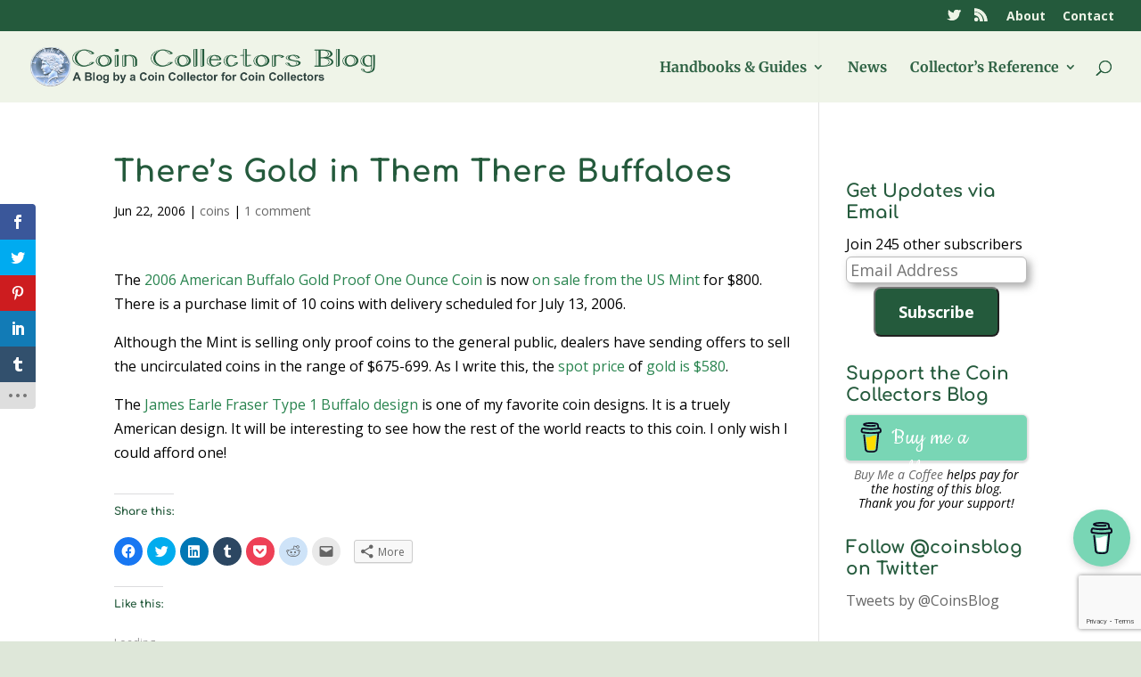

--- FILE ---
content_type: text/html; charset=utf-8
request_url: https://www.google.com/recaptcha/api2/anchor?ar=1&k=6Lclz4AUAAAAAKUOp9nIA_QMqLSWIeKlWWShKEY1&co=aHR0cHM6Ly9jb2luc2Jsb2cud3M6NDQz&hl=en&v=PoyoqOPhxBO7pBk68S4YbpHZ&size=invisible&anchor-ms=20000&execute-ms=30000&cb=ql2i2yf19msd
body_size: 48836
content:
<!DOCTYPE HTML><html dir="ltr" lang="en"><head><meta http-equiv="Content-Type" content="text/html; charset=UTF-8">
<meta http-equiv="X-UA-Compatible" content="IE=edge">
<title>reCAPTCHA</title>
<style type="text/css">
/* cyrillic-ext */
@font-face {
  font-family: 'Roboto';
  font-style: normal;
  font-weight: 400;
  font-stretch: 100%;
  src: url(//fonts.gstatic.com/s/roboto/v48/KFO7CnqEu92Fr1ME7kSn66aGLdTylUAMa3GUBHMdazTgWw.woff2) format('woff2');
  unicode-range: U+0460-052F, U+1C80-1C8A, U+20B4, U+2DE0-2DFF, U+A640-A69F, U+FE2E-FE2F;
}
/* cyrillic */
@font-face {
  font-family: 'Roboto';
  font-style: normal;
  font-weight: 400;
  font-stretch: 100%;
  src: url(//fonts.gstatic.com/s/roboto/v48/KFO7CnqEu92Fr1ME7kSn66aGLdTylUAMa3iUBHMdazTgWw.woff2) format('woff2');
  unicode-range: U+0301, U+0400-045F, U+0490-0491, U+04B0-04B1, U+2116;
}
/* greek-ext */
@font-face {
  font-family: 'Roboto';
  font-style: normal;
  font-weight: 400;
  font-stretch: 100%;
  src: url(//fonts.gstatic.com/s/roboto/v48/KFO7CnqEu92Fr1ME7kSn66aGLdTylUAMa3CUBHMdazTgWw.woff2) format('woff2');
  unicode-range: U+1F00-1FFF;
}
/* greek */
@font-face {
  font-family: 'Roboto';
  font-style: normal;
  font-weight: 400;
  font-stretch: 100%;
  src: url(//fonts.gstatic.com/s/roboto/v48/KFO7CnqEu92Fr1ME7kSn66aGLdTylUAMa3-UBHMdazTgWw.woff2) format('woff2');
  unicode-range: U+0370-0377, U+037A-037F, U+0384-038A, U+038C, U+038E-03A1, U+03A3-03FF;
}
/* math */
@font-face {
  font-family: 'Roboto';
  font-style: normal;
  font-weight: 400;
  font-stretch: 100%;
  src: url(//fonts.gstatic.com/s/roboto/v48/KFO7CnqEu92Fr1ME7kSn66aGLdTylUAMawCUBHMdazTgWw.woff2) format('woff2');
  unicode-range: U+0302-0303, U+0305, U+0307-0308, U+0310, U+0312, U+0315, U+031A, U+0326-0327, U+032C, U+032F-0330, U+0332-0333, U+0338, U+033A, U+0346, U+034D, U+0391-03A1, U+03A3-03A9, U+03B1-03C9, U+03D1, U+03D5-03D6, U+03F0-03F1, U+03F4-03F5, U+2016-2017, U+2034-2038, U+203C, U+2040, U+2043, U+2047, U+2050, U+2057, U+205F, U+2070-2071, U+2074-208E, U+2090-209C, U+20D0-20DC, U+20E1, U+20E5-20EF, U+2100-2112, U+2114-2115, U+2117-2121, U+2123-214F, U+2190, U+2192, U+2194-21AE, U+21B0-21E5, U+21F1-21F2, U+21F4-2211, U+2213-2214, U+2216-22FF, U+2308-230B, U+2310, U+2319, U+231C-2321, U+2336-237A, U+237C, U+2395, U+239B-23B7, U+23D0, U+23DC-23E1, U+2474-2475, U+25AF, U+25B3, U+25B7, U+25BD, U+25C1, U+25CA, U+25CC, U+25FB, U+266D-266F, U+27C0-27FF, U+2900-2AFF, U+2B0E-2B11, U+2B30-2B4C, U+2BFE, U+3030, U+FF5B, U+FF5D, U+1D400-1D7FF, U+1EE00-1EEFF;
}
/* symbols */
@font-face {
  font-family: 'Roboto';
  font-style: normal;
  font-weight: 400;
  font-stretch: 100%;
  src: url(//fonts.gstatic.com/s/roboto/v48/KFO7CnqEu92Fr1ME7kSn66aGLdTylUAMaxKUBHMdazTgWw.woff2) format('woff2');
  unicode-range: U+0001-000C, U+000E-001F, U+007F-009F, U+20DD-20E0, U+20E2-20E4, U+2150-218F, U+2190, U+2192, U+2194-2199, U+21AF, U+21E6-21F0, U+21F3, U+2218-2219, U+2299, U+22C4-22C6, U+2300-243F, U+2440-244A, U+2460-24FF, U+25A0-27BF, U+2800-28FF, U+2921-2922, U+2981, U+29BF, U+29EB, U+2B00-2BFF, U+4DC0-4DFF, U+FFF9-FFFB, U+10140-1018E, U+10190-1019C, U+101A0, U+101D0-101FD, U+102E0-102FB, U+10E60-10E7E, U+1D2C0-1D2D3, U+1D2E0-1D37F, U+1F000-1F0FF, U+1F100-1F1AD, U+1F1E6-1F1FF, U+1F30D-1F30F, U+1F315, U+1F31C, U+1F31E, U+1F320-1F32C, U+1F336, U+1F378, U+1F37D, U+1F382, U+1F393-1F39F, U+1F3A7-1F3A8, U+1F3AC-1F3AF, U+1F3C2, U+1F3C4-1F3C6, U+1F3CA-1F3CE, U+1F3D4-1F3E0, U+1F3ED, U+1F3F1-1F3F3, U+1F3F5-1F3F7, U+1F408, U+1F415, U+1F41F, U+1F426, U+1F43F, U+1F441-1F442, U+1F444, U+1F446-1F449, U+1F44C-1F44E, U+1F453, U+1F46A, U+1F47D, U+1F4A3, U+1F4B0, U+1F4B3, U+1F4B9, U+1F4BB, U+1F4BF, U+1F4C8-1F4CB, U+1F4D6, U+1F4DA, U+1F4DF, U+1F4E3-1F4E6, U+1F4EA-1F4ED, U+1F4F7, U+1F4F9-1F4FB, U+1F4FD-1F4FE, U+1F503, U+1F507-1F50B, U+1F50D, U+1F512-1F513, U+1F53E-1F54A, U+1F54F-1F5FA, U+1F610, U+1F650-1F67F, U+1F687, U+1F68D, U+1F691, U+1F694, U+1F698, U+1F6AD, U+1F6B2, U+1F6B9-1F6BA, U+1F6BC, U+1F6C6-1F6CF, U+1F6D3-1F6D7, U+1F6E0-1F6EA, U+1F6F0-1F6F3, U+1F6F7-1F6FC, U+1F700-1F7FF, U+1F800-1F80B, U+1F810-1F847, U+1F850-1F859, U+1F860-1F887, U+1F890-1F8AD, U+1F8B0-1F8BB, U+1F8C0-1F8C1, U+1F900-1F90B, U+1F93B, U+1F946, U+1F984, U+1F996, U+1F9E9, U+1FA00-1FA6F, U+1FA70-1FA7C, U+1FA80-1FA89, U+1FA8F-1FAC6, U+1FACE-1FADC, U+1FADF-1FAE9, U+1FAF0-1FAF8, U+1FB00-1FBFF;
}
/* vietnamese */
@font-face {
  font-family: 'Roboto';
  font-style: normal;
  font-weight: 400;
  font-stretch: 100%;
  src: url(//fonts.gstatic.com/s/roboto/v48/KFO7CnqEu92Fr1ME7kSn66aGLdTylUAMa3OUBHMdazTgWw.woff2) format('woff2');
  unicode-range: U+0102-0103, U+0110-0111, U+0128-0129, U+0168-0169, U+01A0-01A1, U+01AF-01B0, U+0300-0301, U+0303-0304, U+0308-0309, U+0323, U+0329, U+1EA0-1EF9, U+20AB;
}
/* latin-ext */
@font-face {
  font-family: 'Roboto';
  font-style: normal;
  font-weight: 400;
  font-stretch: 100%;
  src: url(//fonts.gstatic.com/s/roboto/v48/KFO7CnqEu92Fr1ME7kSn66aGLdTylUAMa3KUBHMdazTgWw.woff2) format('woff2');
  unicode-range: U+0100-02BA, U+02BD-02C5, U+02C7-02CC, U+02CE-02D7, U+02DD-02FF, U+0304, U+0308, U+0329, U+1D00-1DBF, U+1E00-1E9F, U+1EF2-1EFF, U+2020, U+20A0-20AB, U+20AD-20C0, U+2113, U+2C60-2C7F, U+A720-A7FF;
}
/* latin */
@font-face {
  font-family: 'Roboto';
  font-style: normal;
  font-weight: 400;
  font-stretch: 100%;
  src: url(//fonts.gstatic.com/s/roboto/v48/KFO7CnqEu92Fr1ME7kSn66aGLdTylUAMa3yUBHMdazQ.woff2) format('woff2');
  unicode-range: U+0000-00FF, U+0131, U+0152-0153, U+02BB-02BC, U+02C6, U+02DA, U+02DC, U+0304, U+0308, U+0329, U+2000-206F, U+20AC, U+2122, U+2191, U+2193, U+2212, U+2215, U+FEFF, U+FFFD;
}
/* cyrillic-ext */
@font-face {
  font-family: 'Roboto';
  font-style: normal;
  font-weight: 500;
  font-stretch: 100%;
  src: url(//fonts.gstatic.com/s/roboto/v48/KFO7CnqEu92Fr1ME7kSn66aGLdTylUAMa3GUBHMdazTgWw.woff2) format('woff2');
  unicode-range: U+0460-052F, U+1C80-1C8A, U+20B4, U+2DE0-2DFF, U+A640-A69F, U+FE2E-FE2F;
}
/* cyrillic */
@font-face {
  font-family: 'Roboto';
  font-style: normal;
  font-weight: 500;
  font-stretch: 100%;
  src: url(//fonts.gstatic.com/s/roboto/v48/KFO7CnqEu92Fr1ME7kSn66aGLdTylUAMa3iUBHMdazTgWw.woff2) format('woff2');
  unicode-range: U+0301, U+0400-045F, U+0490-0491, U+04B0-04B1, U+2116;
}
/* greek-ext */
@font-face {
  font-family: 'Roboto';
  font-style: normal;
  font-weight: 500;
  font-stretch: 100%;
  src: url(//fonts.gstatic.com/s/roboto/v48/KFO7CnqEu92Fr1ME7kSn66aGLdTylUAMa3CUBHMdazTgWw.woff2) format('woff2');
  unicode-range: U+1F00-1FFF;
}
/* greek */
@font-face {
  font-family: 'Roboto';
  font-style: normal;
  font-weight: 500;
  font-stretch: 100%;
  src: url(//fonts.gstatic.com/s/roboto/v48/KFO7CnqEu92Fr1ME7kSn66aGLdTylUAMa3-UBHMdazTgWw.woff2) format('woff2');
  unicode-range: U+0370-0377, U+037A-037F, U+0384-038A, U+038C, U+038E-03A1, U+03A3-03FF;
}
/* math */
@font-face {
  font-family: 'Roboto';
  font-style: normal;
  font-weight: 500;
  font-stretch: 100%;
  src: url(//fonts.gstatic.com/s/roboto/v48/KFO7CnqEu92Fr1ME7kSn66aGLdTylUAMawCUBHMdazTgWw.woff2) format('woff2');
  unicode-range: U+0302-0303, U+0305, U+0307-0308, U+0310, U+0312, U+0315, U+031A, U+0326-0327, U+032C, U+032F-0330, U+0332-0333, U+0338, U+033A, U+0346, U+034D, U+0391-03A1, U+03A3-03A9, U+03B1-03C9, U+03D1, U+03D5-03D6, U+03F0-03F1, U+03F4-03F5, U+2016-2017, U+2034-2038, U+203C, U+2040, U+2043, U+2047, U+2050, U+2057, U+205F, U+2070-2071, U+2074-208E, U+2090-209C, U+20D0-20DC, U+20E1, U+20E5-20EF, U+2100-2112, U+2114-2115, U+2117-2121, U+2123-214F, U+2190, U+2192, U+2194-21AE, U+21B0-21E5, U+21F1-21F2, U+21F4-2211, U+2213-2214, U+2216-22FF, U+2308-230B, U+2310, U+2319, U+231C-2321, U+2336-237A, U+237C, U+2395, U+239B-23B7, U+23D0, U+23DC-23E1, U+2474-2475, U+25AF, U+25B3, U+25B7, U+25BD, U+25C1, U+25CA, U+25CC, U+25FB, U+266D-266F, U+27C0-27FF, U+2900-2AFF, U+2B0E-2B11, U+2B30-2B4C, U+2BFE, U+3030, U+FF5B, U+FF5D, U+1D400-1D7FF, U+1EE00-1EEFF;
}
/* symbols */
@font-face {
  font-family: 'Roboto';
  font-style: normal;
  font-weight: 500;
  font-stretch: 100%;
  src: url(//fonts.gstatic.com/s/roboto/v48/KFO7CnqEu92Fr1ME7kSn66aGLdTylUAMaxKUBHMdazTgWw.woff2) format('woff2');
  unicode-range: U+0001-000C, U+000E-001F, U+007F-009F, U+20DD-20E0, U+20E2-20E4, U+2150-218F, U+2190, U+2192, U+2194-2199, U+21AF, U+21E6-21F0, U+21F3, U+2218-2219, U+2299, U+22C4-22C6, U+2300-243F, U+2440-244A, U+2460-24FF, U+25A0-27BF, U+2800-28FF, U+2921-2922, U+2981, U+29BF, U+29EB, U+2B00-2BFF, U+4DC0-4DFF, U+FFF9-FFFB, U+10140-1018E, U+10190-1019C, U+101A0, U+101D0-101FD, U+102E0-102FB, U+10E60-10E7E, U+1D2C0-1D2D3, U+1D2E0-1D37F, U+1F000-1F0FF, U+1F100-1F1AD, U+1F1E6-1F1FF, U+1F30D-1F30F, U+1F315, U+1F31C, U+1F31E, U+1F320-1F32C, U+1F336, U+1F378, U+1F37D, U+1F382, U+1F393-1F39F, U+1F3A7-1F3A8, U+1F3AC-1F3AF, U+1F3C2, U+1F3C4-1F3C6, U+1F3CA-1F3CE, U+1F3D4-1F3E0, U+1F3ED, U+1F3F1-1F3F3, U+1F3F5-1F3F7, U+1F408, U+1F415, U+1F41F, U+1F426, U+1F43F, U+1F441-1F442, U+1F444, U+1F446-1F449, U+1F44C-1F44E, U+1F453, U+1F46A, U+1F47D, U+1F4A3, U+1F4B0, U+1F4B3, U+1F4B9, U+1F4BB, U+1F4BF, U+1F4C8-1F4CB, U+1F4D6, U+1F4DA, U+1F4DF, U+1F4E3-1F4E6, U+1F4EA-1F4ED, U+1F4F7, U+1F4F9-1F4FB, U+1F4FD-1F4FE, U+1F503, U+1F507-1F50B, U+1F50D, U+1F512-1F513, U+1F53E-1F54A, U+1F54F-1F5FA, U+1F610, U+1F650-1F67F, U+1F687, U+1F68D, U+1F691, U+1F694, U+1F698, U+1F6AD, U+1F6B2, U+1F6B9-1F6BA, U+1F6BC, U+1F6C6-1F6CF, U+1F6D3-1F6D7, U+1F6E0-1F6EA, U+1F6F0-1F6F3, U+1F6F7-1F6FC, U+1F700-1F7FF, U+1F800-1F80B, U+1F810-1F847, U+1F850-1F859, U+1F860-1F887, U+1F890-1F8AD, U+1F8B0-1F8BB, U+1F8C0-1F8C1, U+1F900-1F90B, U+1F93B, U+1F946, U+1F984, U+1F996, U+1F9E9, U+1FA00-1FA6F, U+1FA70-1FA7C, U+1FA80-1FA89, U+1FA8F-1FAC6, U+1FACE-1FADC, U+1FADF-1FAE9, U+1FAF0-1FAF8, U+1FB00-1FBFF;
}
/* vietnamese */
@font-face {
  font-family: 'Roboto';
  font-style: normal;
  font-weight: 500;
  font-stretch: 100%;
  src: url(//fonts.gstatic.com/s/roboto/v48/KFO7CnqEu92Fr1ME7kSn66aGLdTylUAMa3OUBHMdazTgWw.woff2) format('woff2');
  unicode-range: U+0102-0103, U+0110-0111, U+0128-0129, U+0168-0169, U+01A0-01A1, U+01AF-01B0, U+0300-0301, U+0303-0304, U+0308-0309, U+0323, U+0329, U+1EA0-1EF9, U+20AB;
}
/* latin-ext */
@font-face {
  font-family: 'Roboto';
  font-style: normal;
  font-weight: 500;
  font-stretch: 100%;
  src: url(//fonts.gstatic.com/s/roboto/v48/KFO7CnqEu92Fr1ME7kSn66aGLdTylUAMa3KUBHMdazTgWw.woff2) format('woff2');
  unicode-range: U+0100-02BA, U+02BD-02C5, U+02C7-02CC, U+02CE-02D7, U+02DD-02FF, U+0304, U+0308, U+0329, U+1D00-1DBF, U+1E00-1E9F, U+1EF2-1EFF, U+2020, U+20A0-20AB, U+20AD-20C0, U+2113, U+2C60-2C7F, U+A720-A7FF;
}
/* latin */
@font-face {
  font-family: 'Roboto';
  font-style: normal;
  font-weight: 500;
  font-stretch: 100%;
  src: url(//fonts.gstatic.com/s/roboto/v48/KFO7CnqEu92Fr1ME7kSn66aGLdTylUAMa3yUBHMdazQ.woff2) format('woff2');
  unicode-range: U+0000-00FF, U+0131, U+0152-0153, U+02BB-02BC, U+02C6, U+02DA, U+02DC, U+0304, U+0308, U+0329, U+2000-206F, U+20AC, U+2122, U+2191, U+2193, U+2212, U+2215, U+FEFF, U+FFFD;
}
/* cyrillic-ext */
@font-face {
  font-family: 'Roboto';
  font-style: normal;
  font-weight: 900;
  font-stretch: 100%;
  src: url(//fonts.gstatic.com/s/roboto/v48/KFO7CnqEu92Fr1ME7kSn66aGLdTylUAMa3GUBHMdazTgWw.woff2) format('woff2');
  unicode-range: U+0460-052F, U+1C80-1C8A, U+20B4, U+2DE0-2DFF, U+A640-A69F, U+FE2E-FE2F;
}
/* cyrillic */
@font-face {
  font-family: 'Roboto';
  font-style: normal;
  font-weight: 900;
  font-stretch: 100%;
  src: url(//fonts.gstatic.com/s/roboto/v48/KFO7CnqEu92Fr1ME7kSn66aGLdTylUAMa3iUBHMdazTgWw.woff2) format('woff2');
  unicode-range: U+0301, U+0400-045F, U+0490-0491, U+04B0-04B1, U+2116;
}
/* greek-ext */
@font-face {
  font-family: 'Roboto';
  font-style: normal;
  font-weight: 900;
  font-stretch: 100%;
  src: url(//fonts.gstatic.com/s/roboto/v48/KFO7CnqEu92Fr1ME7kSn66aGLdTylUAMa3CUBHMdazTgWw.woff2) format('woff2');
  unicode-range: U+1F00-1FFF;
}
/* greek */
@font-face {
  font-family: 'Roboto';
  font-style: normal;
  font-weight: 900;
  font-stretch: 100%;
  src: url(//fonts.gstatic.com/s/roboto/v48/KFO7CnqEu92Fr1ME7kSn66aGLdTylUAMa3-UBHMdazTgWw.woff2) format('woff2');
  unicode-range: U+0370-0377, U+037A-037F, U+0384-038A, U+038C, U+038E-03A1, U+03A3-03FF;
}
/* math */
@font-face {
  font-family: 'Roboto';
  font-style: normal;
  font-weight: 900;
  font-stretch: 100%;
  src: url(//fonts.gstatic.com/s/roboto/v48/KFO7CnqEu92Fr1ME7kSn66aGLdTylUAMawCUBHMdazTgWw.woff2) format('woff2');
  unicode-range: U+0302-0303, U+0305, U+0307-0308, U+0310, U+0312, U+0315, U+031A, U+0326-0327, U+032C, U+032F-0330, U+0332-0333, U+0338, U+033A, U+0346, U+034D, U+0391-03A1, U+03A3-03A9, U+03B1-03C9, U+03D1, U+03D5-03D6, U+03F0-03F1, U+03F4-03F5, U+2016-2017, U+2034-2038, U+203C, U+2040, U+2043, U+2047, U+2050, U+2057, U+205F, U+2070-2071, U+2074-208E, U+2090-209C, U+20D0-20DC, U+20E1, U+20E5-20EF, U+2100-2112, U+2114-2115, U+2117-2121, U+2123-214F, U+2190, U+2192, U+2194-21AE, U+21B0-21E5, U+21F1-21F2, U+21F4-2211, U+2213-2214, U+2216-22FF, U+2308-230B, U+2310, U+2319, U+231C-2321, U+2336-237A, U+237C, U+2395, U+239B-23B7, U+23D0, U+23DC-23E1, U+2474-2475, U+25AF, U+25B3, U+25B7, U+25BD, U+25C1, U+25CA, U+25CC, U+25FB, U+266D-266F, U+27C0-27FF, U+2900-2AFF, U+2B0E-2B11, U+2B30-2B4C, U+2BFE, U+3030, U+FF5B, U+FF5D, U+1D400-1D7FF, U+1EE00-1EEFF;
}
/* symbols */
@font-face {
  font-family: 'Roboto';
  font-style: normal;
  font-weight: 900;
  font-stretch: 100%;
  src: url(//fonts.gstatic.com/s/roboto/v48/KFO7CnqEu92Fr1ME7kSn66aGLdTylUAMaxKUBHMdazTgWw.woff2) format('woff2');
  unicode-range: U+0001-000C, U+000E-001F, U+007F-009F, U+20DD-20E0, U+20E2-20E4, U+2150-218F, U+2190, U+2192, U+2194-2199, U+21AF, U+21E6-21F0, U+21F3, U+2218-2219, U+2299, U+22C4-22C6, U+2300-243F, U+2440-244A, U+2460-24FF, U+25A0-27BF, U+2800-28FF, U+2921-2922, U+2981, U+29BF, U+29EB, U+2B00-2BFF, U+4DC0-4DFF, U+FFF9-FFFB, U+10140-1018E, U+10190-1019C, U+101A0, U+101D0-101FD, U+102E0-102FB, U+10E60-10E7E, U+1D2C0-1D2D3, U+1D2E0-1D37F, U+1F000-1F0FF, U+1F100-1F1AD, U+1F1E6-1F1FF, U+1F30D-1F30F, U+1F315, U+1F31C, U+1F31E, U+1F320-1F32C, U+1F336, U+1F378, U+1F37D, U+1F382, U+1F393-1F39F, U+1F3A7-1F3A8, U+1F3AC-1F3AF, U+1F3C2, U+1F3C4-1F3C6, U+1F3CA-1F3CE, U+1F3D4-1F3E0, U+1F3ED, U+1F3F1-1F3F3, U+1F3F5-1F3F7, U+1F408, U+1F415, U+1F41F, U+1F426, U+1F43F, U+1F441-1F442, U+1F444, U+1F446-1F449, U+1F44C-1F44E, U+1F453, U+1F46A, U+1F47D, U+1F4A3, U+1F4B0, U+1F4B3, U+1F4B9, U+1F4BB, U+1F4BF, U+1F4C8-1F4CB, U+1F4D6, U+1F4DA, U+1F4DF, U+1F4E3-1F4E6, U+1F4EA-1F4ED, U+1F4F7, U+1F4F9-1F4FB, U+1F4FD-1F4FE, U+1F503, U+1F507-1F50B, U+1F50D, U+1F512-1F513, U+1F53E-1F54A, U+1F54F-1F5FA, U+1F610, U+1F650-1F67F, U+1F687, U+1F68D, U+1F691, U+1F694, U+1F698, U+1F6AD, U+1F6B2, U+1F6B9-1F6BA, U+1F6BC, U+1F6C6-1F6CF, U+1F6D3-1F6D7, U+1F6E0-1F6EA, U+1F6F0-1F6F3, U+1F6F7-1F6FC, U+1F700-1F7FF, U+1F800-1F80B, U+1F810-1F847, U+1F850-1F859, U+1F860-1F887, U+1F890-1F8AD, U+1F8B0-1F8BB, U+1F8C0-1F8C1, U+1F900-1F90B, U+1F93B, U+1F946, U+1F984, U+1F996, U+1F9E9, U+1FA00-1FA6F, U+1FA70-1FA7C, U+1FA80-1FA89, U+1FA8F-1FAC6, U+1FACE-1FADC, U+1FADF-1FAE9, U+1FAF0-1FAF8, U+1FB00-1FBFF;
}
/* vietnamese */
@font-face {
  font-family: 'Roboto';
  font-style: normal;
  font-weight: 900;
  font-stretch: 100%;
  src: url(//fonts.gstatic.com/s/roboto/v48/KFO7CnqEu92Fr1ME7kSn66aGLdTylUAMa3OUBHMdazTgWw.woff2) format('woff2');
  unicode-range: U+0102-0103, U+0110-0111, U+0128-0129, U+0168-0169, U+01A0-01A1, U+01AF-01B0, U+0300-0301, U+0303-0304, U+0308-0309, U+0323, U+0329, U+1EA0-1EF9, U+20AB;
}
/* latin-ext */
@font-face {
  font-family: 'Roboto';
  font-style: normal;
  font-weight: 900;
  font-stretch: 100%;
  src: url(//fonts.gstatic.com/s/roboto/v48/KFO7CnqEu92Fr1ME7kSn66aGLdTylUAMa3KUBHMdazTgWw.woff2) format('woff2');
  unicode-range: U+0100-02BA, U+02BD-02C5, U+02C7-02CC, U+02CE-02D7, U+02DD-02FF, U+0304, U+0308, U+0329, U+1D00-1DBF, U+1E00-1E9F, U+1EF2-1EFF, U+2020, U+20A0-20AB, U+20AD-20C0, U+2113, U+2C60-2C7F, U+A720-A7FF;
}
/* latin */
@font-face {
  font-family: 'Roboto';
  font-style: normal;
  font-weight: 900;
  font-stretch: 100%;
  src: url(//fonts.gstatic.com/s/roboto/v48/KFO7CnqEu92Fr1ME7kSn66aGLdTylUAMa3yUBHMdazQ.woff2) format('woff2');
  unicode-range: U+0000-00FF, U+0131, U+0152-0153, U+02BB-02BC, U+02C6, U+02DA, U+02DC, U+0304, U+0308, U+0329, U+2000-206F, U+20AC, U+2122, U+2191, U+2193, U+2212, U+2215, U+FEFF, U+FFFD;
}

</style>
<link rel="stylesheet" type="text/css" href="https://www.gstatic.com/recaptcha/releases/PoyoqOPhxBO7pBk68S4YbpHZ/styles__ltr.css">
<script nonce="JVj928JgTNbQSpAADmDnzQ" type="text/javascript">window['__recaptcha_api'] = 'https://www.google.com/recaptcha/api2/';</script>
<script type="text/javascript" src="https://www.gstatic.com/recaptcha/releases/PoyoqOPhxBO7pBk68S4YbpHZ/recaptcha__en.js" nonce="JVj928JgTNbQSpAADmDnzQ">
      
    </script></head>
<body><div id="rc-anchor-alert" class="rc-anchor-alert"></div>
<input type="hidden" id="recaptcha-token" value="[base64]">
<script type="text/javascript" nonce="JVj928JgTNbQSpAADmDnzQ">
      recaptcha.anchor.Main.init("[\x22ainput\x22,[\x22bgdata\x22,\x22\x22,\[base64]/[base64]/[base64]/[base64]/cjw8ejpyPj4+eil9Y2F0Y2gobCl7dGhyb3cgbDt9fSxIPWZ1bmN0aW9uKHcsdCx6KXtpZih3PT0xOTR8fHc9PTIwOCl0LnZbd10/dC52W3ddLmNvbmNhdCh6KTp0LnZbd109b2Yoeix0KTtlbHNle2lmKHQuYkImJnchPTMxNylyZXR1cm47dz09NjZ8fHc9PTEyMnx8dz09NDcwfHx3PT00NHx8dz09NDE2fHx3PT0zOTd8fHc9PTQyMXx8dz09Njh8fHc9PTcwfHx3PT0xODQ/[base64]/[base64]/[base64]/bmV3IGRbVl0oSlswXSk6cD09Mj9uZXcgZFtWXShKWzBdLEpbMV0pOnA9PTM/bmV3IGRbVl0oSlswXSxKWzFdLEpbMl0pOnA9PTQ/[base64]/[base64]/[base64]/[base64]\x22,\[base64]\\u003d\\u003d\x22,\x22azhudUHDsi/DjkjCj8K9wrHCk1HDp8OdScKhZ8O9DhwbwroeJE8Lwr4owq3Cg8OzwohtR2bDg8O5wpvCtUXDt8OlwpRPeMOwwrxUGcOMbwXCuQV6wpdlRn/DuD7CmQzCsMOtP8KNMW7DrMOEwojDjkZ9w7zCjcOWwqDCgsOnV8KdN0ldHsKlw7hoChzCpVXCnGbDrcOpMU0mwpl5QAFpYcKmwpXCvsOOQVDCnyYXWCwNEH/DlWEiLDbDlnzDqBpKJl/Cu8O8wrLDqsKIwrzCi3UYw4nCpcKEwpcUJ8OqV8K7w7AFw4RBw6HDtsOFwpdyH1Nhe8KLWh0Sw755wrh5fileUQ7CulbCj8KXwrJTAi8fwqDCusOYw4ojw7rCh8OMwrAKWsOGekDDlgQjanLDiEDDvMO/wq0twqhMKQprwofCniNfR1lncsORw4jDqxDDkMOAIsORFRZ7U2DCiE7CrsOyw7DCvAnClcK/N8KEw6cmw4PDpMOIw7xjBcOnFcOFw4DCrCVTNwfDjCjCsG/[base64]/[base64]/CssKVG2zDt8K4wrnDljcLw6E7w488w5FzH2hHw7rDhcKRWy9aw59beg5AKsKxQsOrwqcyX3PDrcOtQGTCsmsoM8OzGlDCicOtJsKhSDBaQFLDvMKya2ROw77CrBTCmsOBIxvDrcK+Hm5kw7Jdwo8Xw78Kw4NnfsOGMU/Dm8KjJMOMGEFbwp/DpRnCjMOtw6hjw4wLQcObw7Rgw7VQwrrDtcObwoUqHllzw6nDg8K3bsKLcjPCnC9Ewo3CqcK0w6AnJh55w6HDjMOufShcwrHDqsKvd8Oow6rDoG9kdXTCrcONf8KLw43DpCjCtMOrwqLCmcOFfEJxS8KMwo8mwr3CiMKywq/[base64]/[base64]/Cm8KKwoTDk8Kxw4bDkcO5wq8FwrfCgQfCgsKOZMKZwo9xw7xOw7hMKsOeVgvDnSx1w4jCkcOnFm3CjwMawp4AG8O6wrfDi0zCqMKEQwTDosKaa33DhcOpDQXCmGDDoG47TsKDw6Ijw6fDgS7Cr8KswofDusKbTsOcwrZqwqLDocOKwoV4w5XCqcKtNMO/w4geesK8fgFhw4zClsK6w7wUE3vDh1vCpzUTWyBYw4TChMOiwprCusKhVMKQw5PDok8nE8Klwr14wo7CrsKoPzfChsK4w7LDgQU9w63DlHFEw5oiAsKnw6EBMsOOV8KyDsOfOcOWw6/CkhjClcOHD3VUHg/Dr8OmSMKJTXA3T0MXw5QJw7V2WsOawpwnbSsgY8O4cMKLw4PDtAXDjcOgwqPCn1jDiy/CvMOMIMOawr9lYsKsZ8OpQTDDg8Omwo7DhUh/wpvDosKscx7DlcKVwqbCkS3DncKCWEcZw6V8DMOWwqQRw5PDkRjDih8PUcOZwqgbO8KVZ0DChiBtw4LCg8OFD8KmwoHCvmzDncOfFBDCnw/DjMOVOsOoZ8ONwqrDisKMJ8OHwonCicKDw5LCqCPDg8OSUUFpRGDCt2hSwoRawpUZw6XClHlYB8K1XcOeKcOLwqcBbcOPwrzCn8KHLTzDo8KZw5c0AMKyQ2JmwqVnB8OxaBgxRXETw40ZZyhCZsOpR8OHWMOXwrXDkcOPwqlewpE/XcO/wo1PbG4wwrLDulQ8NMOZdGYMwpTDhMKkw4lNw63CrcKdV8OBw6zDizLCh8OLO8Olw4/DpnrDsRHCi8ONwpsNwq7DoVnCkcO+e8OCPzvDqMOzDcKeKcOIw6Iiw59Ew4gsVk/CsErCqQjCmsOeHmlTJB/CgHUawr8IcCTCisKfWC43G8KSw4JBw5vClF/DtsKpw7dXw7vDlsOvwrpAFsKdwqJ8w63DtcOSWk3Dlx7DgcOuwpVEeQnCocOBKFPDq8OfFsOeR3xvXsKYwqDDiMKwD2vDnsO7wr0KRxjDtcORNzvCtMOhVAfDpMKawo90w4DCkEzDjhlpw7QkMsKswqNcw6p/LcO5IBYsdDMcc8OBbkIma8Oyw60pViHDtGrClStYfRwSw5fCtMKOCcK9w7luAMKNwoMEVUvCsWbCvkpQwpZLw5XCrR3Co8KRw4nDgCfChBTCsSk5fMOoNsKewrE4Q1nDiMK1PsKgwrnCjVUMw67DjsKrWQl9w54LV8Kww4VLw73DkhzDlU/DrWPDhQsfw54bLw7CokvDgsKow7BzdDLCnMKTaRsnw6HDmsKVwoLDtxdUa8KywqpJwqUsPcOMdsO4esKvwroxa8OdDsKAZsOWwqPCssKxbRQgdBM3AlV7wrVEwrTDhsOqS8OaRQfDpMKEYAIcWcOCGsO+w7TChMK5UDpSw6LCqg/Do2HCjMOwwp3DqzlVw7cFBWHCg3zDrcKVwqdlDHwiAjfDi0DCryfCosKaLMKHwozCljMAwpbCh8OBacKpFsOowqxqF8OpPTsHLsO+wrZaNQ8/[base64]/[base64]/[base64]/C1/Dg8KHSsKgwoNjworDs8KbYUzCrkdeXC5cAMO4w73DjXbClcOXw54XbkxywqszBMOVSMOOwo8lZnISccKvwrs/AF94PRPDnxvDt8OzI8OewoVaw5RkFsOBw49odMKWwqQHRwDCk8KJAcOrw7nDg8KfwrTCtg3CqcO6wopFXMKDfMO0OjDCoDTCh8K8Gk7DkMK3PsKaAhnDscOWPkQ2w6DDj8OVAsO/JWTCmgDDksKowrbDmUUfU1Q7wrsswrk3w4jCh2nCvsKbwpfDgkcpCRhMwpkmVFQzVHbDg8OTMsK8EXNBJiPDtMK5MHTDh8KxUh3Dr8KaPMKqwr4hwodZWC/CmMKSwqbCmsOlw4/DmcOKw73Ct8O1wofCvcOoRsOXSBPDkkLDkMOIYcOAwqIeEwt2ExPDliQQW0fChRAaw4s7PgtVC8Oewq/DisOzw63ChzfDtyHCpyRHH8OQQsOuw5oPMGrDmQ5Dw7kpwpnChig1wq7CvC3DkU88RyvDjCTDkCBIwokES8KIG8OWDUTDvMOJwrHCgcKkwq/DisO0KcK0YsO/wq1dwpHClcKmwotAw6LDhsKzVUvCoz9swqrDmRfDrF7CsMKyw6AVw7HCkELCrCl+NsOww4/CkMO/DCDCr8KEwpkywojDlTbCqcOQL8OWwrbDucO/woBrMMKXIMKSw6jCuR/CtMODw7zCu1bChB40U8OeYcKpX8KBw7Y7wpLDsjBtGcOpw4XDuGYhF8KRwrPDpMOQecKOw4LDmcOyw6t2ZVVJwrgKJsKbw6/DkDJhwr3Ds3HCkx/CpcOpw4cPNMKww4RBdQhBw5zCt2xKbDYKd8KoAsObXjLDlVHCqC94W0Q2wq3CkSIZK8KvEMOqbzDDlFFFAsOGw4YKdcOIwpFXccK3wozCrWQeX19xEyUaKMK/w6vDoMOnTcKxw5cWw5/[base64]/DicONwpUJwpHDj8OawrvDn2DDo2dnw7bCuMO0wqBHBCNLw6BvwoITw4fCunp5bEDCmx7CjDRsADsxJsOWf39ew5pFLB5bS3zDiUUvw4rDmcK9w5t3KQrDrhQ/[base64]/[base64]/DhQASw5tYEA4ecgJYwo9Bw7zCpRzDkirCr21gw6AUwp0/[base64]/Cp8Kbw6BDE8OXN1hZdRfDo8KIwrtXEVbCu8KtwpVdYhU+wpErSU/DhgHCpm8ww5jCpEvCksKKXMKww5Mvwo8iWCYjbRBmw7HDtBMSw5bChiXDjCB5X2jClsOWcx3Cj8OTXsKgwpYjwqHDglp/wpNBw4FIw7LDtcOffTnDkMO+w4zDmTfDvsOEw5bDgMKwb8KBw6TDs2Q2KMOSw5l+GW0QwoTDgB7DvigCVVvCigrCnlNQL8ODBh8gwogOw7RXw5rCtxfDjC/CmsODf28QaMOteyfDrmwVLX0qwo3DisOLKQtORMK+XcKUw5I9wqzDkMOWw75QHCEPPXpMFsOGScKeWcKBKT/DjR7DpmHCs0F2PitlwpNxBlzDiGMLasKlwrMUZMKOw7BSw7FEw7/ClcKlwp7DuzzDr2/CiS1pw45WwqLDr8OAw5jCuiUlw7nDs0LCmcKLw6ghw4TCkGDCkhZuXW08OyXCn8KFwqVKwrvDujrDosOewq4Zw4vDmMKxY8KCNcObBDjCqQI4w67Co8ORwqTDqcOZRcO/CRs9wpQgAgDDpMKwwqg5w6XCnGzDr0PClcKTVsO6w5xFw7hSXlLCghrDngdlWjDCnF/DsMK4CRTDggUgw6LCssKQw6PDi246w7hDLxLCmRVgwo3DvcOZRsKrUy8/Wl/[base64]/DgRnCvMKew5nDgWzDpVQYA2A6wrAACMOsAsKuw7t/w54GwqbDksO1w4Ijw5bDkkQdw4g+asKVDDLDoQ9cw598wqQvRwbDvwskw7MJTMOiw5YlMsOsw7wUw6NpRMK6c0gSHMKZP8KGdEEuw6h3RnXDhsOJAMKww7/CnRzDl0vCtMOpw43DrXdodsOGw43DtMOob8Oswo9ewoXDqsO1b8KKAsO3w4LDlcOVGnoFwqoIPMKgX8OWw5zDmMKbMhtwRsKoPsOywqMmwpDDvcOgBsKtesOcKFbDnsKpwpBrdsKfOTc+CsO4w7cLwrMmLcOLB8O4wr4CwrAWw5LDv8OKew3Dn8OIwpofNCPDr8O/CcO+Wl/[base64]/wosswqoxawQjCh5xwrDDtiDDpG3DpMObwrpkw4bCm0LDvcOjSCXDoENTwrrCrzV6QwXDhBNRw4vDuUUPwqzCuMOxwpXDtgDCogHCvHRHOEQ4w43CoDMxwpvDm8OPwobDs3kCw7EGCSHCnD0Swp/Di8OEFgPCqcKqWjXCiT/CosOWwqLDo8KlwrzDosKbXmrCv8OzHnQMecK6wovDvSM0ZUwUT8KpOsK9cFHDjH/CtcOzUX7CuMKTP8Ooc8Ktwrx+JMOeaMOFNg53FcKqwp9KTVHDuMO/VMOkT8O6SzTDmsOXw5zCtsOdPGHDoytmw6ASw4bCgMKow6lXwqZnw6/Cr8OWwqQnw4Ydw5JBw4LCtcKDwrPDrSjCjcOjfj3Cu2vCtTjDqgPCssOFEsKgNcOJw5XCqsKySjnCl8K3w5IVa2fCi8OHQsKnL8OTecOcNE7CqyrDiwnDrwEcIHQ1fHYtw6AawoDCjCbDrMOwDykgJTnDpMK1w7trw4JZSR/Ci8OJwpzDu8Oyw7fCgzbDgMO1w6sqw6XDhsO1w7hsVHnDjMKwKMOFO8K/a8OmCMKwK8OeVw1gODjChUnCgcOfEmXCvMKsw4DCmsOuw7LCohPCryIBw6fCnX13Xy7Cpko5w6zCl0/DlRgCcQvDiiV0C8Kgw647DXzCmMOUB8OUwqfCicKCwpHCvsOewqEcw5liwr3CrXQOAxgMJsKJwr92w7l5wqcjwoLCucO7CsKkIMKTckB/DXo8woYHLcKPMsOWcMOew6Ilw7sMw5TCqzR7fcOkw5zDoMOCwoZBwpfCjk/DlMO/X8K/RnZmc1jClMOhw5XDr8KmwqTCrQDDtUU/wrcocsKQwrTDjDTCicKNSsK/QSDDq8O/eWNaw6HDtcKzb0fCnB0cwoXDk3EMA2heN155wqZBISxKw5XCnAoKW0/DnnzCgMOVwohMwq3DpcOHGcOSwpsxwq/CiSpowpHDokDClhNVw7Rnw5RhWsO7SsOQeMOOwqVcw6/Du14hwoXDuj5gw6E1w4hIJMOew7FbPcKPJ8Oewp5fCMOGIGzCoyzCp8Ksw6kRPsOWwrnDg0LDmMKeVsOwJ8KjwoUkEWNcwrh2wqvCm8OmwpNXwrB3NEodJBLCn8KtR8Krw57CncKKw5dswrxNKsKSCnrCssKzwp/CqMOYwrU+NcKAejzCk8KnwoHDuFJwGcK8djfCqFrCscOyKks/w4JKTMO4w4rCo2VaUi13wrPDjQPDkcOSwojCiR/CscKcChjDq3wvw7Zaw6nCnlHDq8OZw5/CgcKccB0oDcOkc3gww5HDrsOSZicww58WwqrDvcK3VloTK8Ozwr4nDsKbOisBw5rDjMKBwrxLVMOFTcKnwr4rw5FSZMO2wp4JwprCqMO8RBXCuMK/w4c5wr1Dw4jDvcK2LgkYLsO1XMO0T23CuVrDp8KqwohZwqppwp7DnFECTyjCisKMw73CpcKOw7nCt3luIHVdw5ITwrDClXtdNXnCl1XDtcO2w67DsB7Dg8OYGULDj8K4VTLDocOBw6U/[base64]/Cr8OJw5pCwq7Dn8KmTsOIARRKw5RiEX17wr5twqXCjC/CgDDDmcK+w7bDoMKUWhnDrsK+XEZkw7vCiBItwrhianAdw67DssOXw7LDrsKJcsK4wpLDg8O/VMO9e8KzL8ONwpV/U8OPA8OMPMKrHTzCqFDCr3jCjsONEADCusKdVVLCscOVTsKDRcK4OcOnw4zDni3Cu8KxwokpT8KTTsOHRE8MKMK7w7rCvsKbw6BEwozDtDfCnsOmPy7Dv8K5eVw+wpvDj8Kbwqg8wqPCny3DhsOpwrxdwrHCtsO/AsKzw65iSFwuVkPDusKORsKKwrDCmivDmMKOwr7DoMKiwqrDqXYvJBLDj1XDp3FbNwpfw7FwdMKGSgpIwobDu0vDiFDDmMKyGsKYw6E4G8KEw5DDolzDvHcww4zCtsOiYGMRw4/DsF0oJMKxEC3CnMOKB8Omw5gfwrMyw5lEw5zDpmfCo8K8w646wozCjMKzw5JMITbCnwTCmsOGw50Vw6zCpHjCg8OYwo7CpilAUcKLw5R2w4gUw5ZAOFjDt1NPcx3CmsKEwqDCukUYwqJGw7o6wrTDusObK8KPMF/[base64]/Y8KfwrfCp1TClWJKworDpcOSw53DnmTDkcOnw4DChsOdDsKYGcKFb8KNwr3DiMORXcKvw5bCnsOcwrYaQj7DgE7DpQVNw4drKsOtwoN/A8OEw4IFTMOEN8OIwrEiw6RGVifCt8K0ABLDnRnCszjCq8KpCsO4wrIVw7HCg04XHgE3wpUbwqwoZMKmUFDDrl5IZ3bCtsKZwrJ7UsKCTMK5woAtZcOWw5ZEPlIcwqzDl8KtHH/[base64]/CplrDl8OAwpAeXcOgdsK/Uk4HwoTCvXDCsMKxby9DWTEvfHPCqC4daQ4Kw4Q/ajwTXsKLwrYMwrrCn8OUwoLDhcOTAQcywonCm8KDInQzw7LDs2oUXMKiLVZBHBPDmcOXwqTCicO+QsOdM18EwrpSV17CrMOVQ2nCgsOeHsKyV1HClMO+BzFcMcO7XjXCqMOkQsOMwqDCvDINwozChhoNHcOLBMO8X3Ulwp/[base64]/Dr1A4IsOew40ewqDChTDDryvCusKIwplkG00BbMO8RBrDhMO1JAPDgMOHw4kTwqgQC8Krw7ZMYMKsYCBjH8KVwofDqhlew5nCvQTDvW/CuVDDgsODwo0nw7HCvT3CvSIAwrt7wrHDhcOgwrA+Y1XDlsKfTDpsfk5Dwql2Gk7CpsKyWMK3WENwwro/w6J0ZcOKUsOdw5fCkMOfw5vDqwgaccKsQXbCtmx5Oys9w5U4WUVVccONNzp0aVsTTXtyFTQhU8KoQS1RwoXDmHjDksOhw68iw7TDmh3DhnIsY8KuwoDDhElfEsOjNmXCi8KywrEVw5bDkW0VworCl8ONwrbDvcOaNcK/wobDhA9PEsOMw4tXwpsEwqlkClVmA2crD8KJwpfDg8KdFsONwo3Ct3J1w77CnWxEwqpcw6w2w6RkdMOILcOUwp4/QcOjw7QxZjlSwqIKMGtlw7E5C8K7wrLDhTLDuMKPwrnClSPCtC/CocOsJsOLasKiw5kcw6g0TMKQwoonHMKwwr4pw4LCtWXDvGQpSxrDpn4AB8Kbw6HDj8OiRmLCpnNEwqkQw5wfwqXClwQoUkXDvsOOwpUMwr7DuMKnw6hhT3Jqwo/DpcOIw4/[base64]/EMKfHnYIXcKOezzCrT3CqA7DicK9woXDv8K6w6BKwpQsc8ObVcOpAAwdw4d3wptrciDDvMOVcUBHwpzCjm/DrTXDknPCrBLDkcO/w61Ww7FNw5BnQDPCikDCmhLDkMO1KS5dW8KpWW8+FUrCpWQ2TQrCo1Z6LsOuwqsoAgk3TT/DvcKcP09ZwqLDjS7DusKpw5Q5CXDDqcO0GWnCvxJIUsOeak46woXDuGvDu8K8w6B/[base64]/Dr8K3Z8OyFhkVwoETX8KiS8O7VBkhwrcgaAPDnw46NUkpw7nCqsK8wpxdwofDjsOwdBLCghrCjsKwIcOLwp3CjFfCicOGPsKQAcOwai8mw4oqGcOMJMKNa8Ovw5nDpSvDusOFw7UtBcOAZkXDm05yw4YLTMK+bi1NUcKIw7Z3WQPClGzDriDCoSHChTcdwrAlwp/DsBnCrXkuw7RewobDqi/Dj8KkcRvCoQ7DjsKdwpLCo8KbP0PClsK8w6AiwpjCuMKRw5bDrBp8OSoiw6lnw4kTIEnCoSMLw6HCj8OwFjQACMK4wqXCqmBqwrJ7UMKwwqpPXS/CiyjDnsKVS8OVCkoqScKCwopvw5nDhyBQIkY3OBZvw7PDr3k4w7sLwr5JEmDDsMOJwqfCggheQsKIDcKtwoU+J3NqwrURBcKtUMKfXidkETfDmMKpwobCi8K/[base64]/CpEJRw5JdX8Kqwq56U303wrnDtHZOQiTDvwHDscKyVUMow5XCoD/ChHo7w78GwrrCg8O8w6d+RcOiCsKncsOjw6YFworClzMABMKfR8K5w6/CpsO1wr/[base64]/Dl0DDp8OjUMOEwrfDmsOYw77DsMOlw6/CtkvCq8KQfsOzWibDjsOYL8K7wpUPXnIJAcOYfsKMSiA/[base64]/CrB/Cm1g1Cy7CqcOBwoIqXyl/wqPDiCEyWwDCoVYDEcKSREt0woLClCPCmWIlw4RYwoNIWRnCksKZIHlVDh1yw77DuAFbw4rDk8K0fQHCocKAw5/Cj0zDkDrCsMOXwrzCl8KKwpo0RsODwofDlnXCs1/[base64]/Cpg5DwrrCq8OFw6wAwrI3AFLDtcODX8OPwrg5HMK8wpplUSHCucOce8OeGsOmOU/DgGXCrhXCslbCpsK3WcOhMcOMUwLDozbCuzrCkMOcw4jCjMKzw7lDCsOFw7oaMFrDrA3DhlzCj1jDozo0annDvsOMw5TDusKqwp7CmGgqSHDDknx+UsOiw6vCr8K3w5/CrTrDihondUoUC0x/[base64]/CicOpN8OMNgvDlsObWFHDm0I/wozCixsTwpdIw4sccHXDokZ6w4xewo8Xwow5wrdjwo1MIWbCoW/ChMKpw6jCqsK/w4IpwpVTwrMXwpDCmsOGACpNw6gywpkSwqbCkzjDj8OqYMKgc13Cgi02WsOrY3pXfMKswp3DmCfCjgkCw7k3wpDDjcKqwoszQ8KZw6hJw7FfLwEKw5RZH30ew5bDjQ/DmMOCE8OYH8KhGlU3eSBywonCjcK2wpI/AcO+w71iwoRMwqDDu8OqNypqcFXCkcOHw7/[base64]/[base64]/CgR9dw47Cg8K/w5bCmDrDtwDCnQLCsCfDv0MDw4Euwp0hw6hJwrTDnz0+w6Jww7PDvsOHFsKZwopRVsKNwrPDkknCozkCQlNWMcOmTmXCuMKNw5xTXCnCrsK+I8OvAwh+wql/RHlMZB1xwoxKTFwSw7ACw7h+aMOvw5Jjf8O5wr3Cug9gV8KTwo3CqsOTYcO4ZMOcVF3DusKuwogHw4d/woxhXMO2w7NYw47Ci8KwP8KLFHzCnsKewpHDn8KbS8OKA8OgwoMmwoA5EUANw4/ClsOEwrjDhGrCmsOLw5glwprDoEbDnz1hO8KWwrDDtDt/MU/Cnl4RMsK7PcK4JcKkEEjDlB1IwrPCjcOiC1TCj3MvOsOBesKAwr0zYGDDsiNJwqHDhxZ/[base64]/w5fDhmRgwrovwoHClg7DnhZJD8Kmw4bDvsKDwppxHR/DmhjDhMK9wrhSwqIdw4k3wpkmwrcvJT3CnWxzQBUwL8KsYnPDt8OTB1DDvF4JNSlJw4gmw5fDoSs7w68CW2fCpRtOw6rDg3Y2w6rDjWrCnCtfE8OIw67DulgIwpnDtG1hw5dEf8K3ScKlYcK0FcKBIcK7JXxuw59Nw77DtSsMOho2wpTCmMK2EjVxwr/Dh0wYw7MVwofCngvCn37CrBrDpcOBS8Ohw58/wpFDw7IYCcOMwofCgk0MTMOVWmTDrWrCkcOMeQDCsWRdGhowXcKiBi4owqABwr/DrnFtw6XDhsKdw4bCphgzF8KWwq/DlMOTwoRCwosYX2Q7MCvDrkPDqSfDgH3CqsKpEMKswojDqy/CsGIlw7ltAMKsFWzCtsKkw5LCpcKOIMKxcDJUwo9Qwqwlw71pwrEdYcKAFh8bNzZdQMO1EFLCiMKQwrcew73Dq1NGwpk3w7ovwpVWC2pBHhwEL8OwVDXCkk/DtMO4BnxewofDt8OBwpI+wr7DnhINTwdqw4PDisKgScOxIMKXwrVvb3/DuRjCtmNfwopYCMKZw6jDgMKXDsKpZGfClMObYcO3ecKGA0fCr8O3w7XCqRrDvCZfwokqQsKewpkSw4HCrsOvMTzChMOlwrhLa0Fqw41rOxhSw4k4W8OjwrbChsO5R3hoJxjDncOdw5/DsH/DrsKdVMO+AFnDnsKYGEDDqwBsOwtgGMKowq3DscKxw6/DtzAaN8KqK0vDimANwolIwrzCksKRVhhzIcKMOsO6cRzDij3DvMOwE3ZvOmI1wpbDj3LDpVDClzvDm8OXP8KlLsKmwprCpsO4DhIywp3CiMKPGCJ0w4fCncOFwr/DjsOBRcKRTFxpw4UKwpA1wpHDusOKwoIUJ23CmMKCwqVWeCwrwr0lLMKvSDPCgHhfaUBOw4NQU8OlY8KZw4Uyw7t6UcOVBi1pwqtKwo7Dl8K7W2hxw4TCoMKAwozDgsO9GXLDvWcCw7bDlRYAYcONKlIdZFbDgQ/CuQBmw5JpFFZxwpRwS8ONZThkw4LCohPDtsKuwp1VwonDrcOVwqfCsD44JsK/wprCnsK7YcKnVh3CjA3DiUHDusOVcsK1w4YfwqnDjj0Rwr1vwr/DsH5Fw5zDrRrDlcOTwr/[base64]/DlT/Cpw4gXcOmw450RcOmWA9jwqU8dMOgcMKXIcOET2Jhwps0woHDssOlw77DrcOgwrdgwqPDhMKVWcKVSMOZI2TCvWbDlWDCl3Z+wrfDjMOQw69bwrfCocKfPcOPwqouw5bCkMK9w5PDncKHwprDl2nCkyTDhmZELMODE8Oac1ZgwopSwqNiwq/Du8OBG2LDsQtzH8KIPCvDlRlKJsOYwpzCnMOFwrjClMORLxrDu8O7w6k1w5LDjXTCsDVzwpvDqnU2wofCs8O8HsKxwpTDk8K4EwxjwpnCil1iE8KBwq9RZ8Oiw61DUFs1ecKXX8OpF1nDpj8qwoFdw4vCpMKnwqgyWsKlwp3CssOfw63DvyrCon5Gw4/DicKRw5nDm8KFUcKbwqB4Mn1QLsKBw43Cin8PIh7DusOxY3ZvwpbDgSgZwqRiQcKSMcKpQsKBbTw2bcOSw47DoREkw7wtbcK5woZIW2jCvMOAw5/CscOEacOldHLDj3Vuw7k0wpF+AxrDmsKeLsOGw5kIU8OrY0XDtcO9wqLDkBMlw7kpR8KWwrdMYcKxb2Fvw649wr7CocOZwp5mwqQbw6M2V0jCkcKVwpLCpcOXwo5/JcOhwqTDkVclwrPDnsOOwqnDvHgNCMOIwrImETF7IMOww6bDoMKiwpxAeCxVw60xw5XCgg3CoUBjY8OPw6jCokzCssKresOoTcOMwpZAwp5NHXsqw4DChWfCmMKENMOzw4Evw4Z/McOvwrtYwpDCkCUYEkQKfERtw6FYdsKew6dqw63DoMOaw6Y5woTDtkLCrsKjwoLDqiHDlSklw4wkMVjCtUxEw4nDt0PCmE7Cl8OBwp7CjMKZDsKZwocawrMaTFZGanJCw5Znw6PDm1fDiMOqwqXCncK/w47DtMK+dgdME2ESM1ZqJnzDmcKBw5gUw4BQYsKIa8OSw5LCkMO+AcOOwq7CjHkVKsOHFTLCrl0sw7DCuwjCs34fZ8Oew6Ahw7nCiExlED/DhsKvw4gDPcKfw7rDpcOYVcOmwrsmIjzCm3PDqhdEw4vCtXtqXcKwQyPDhxl/wqd9eMK3YMKzJ8KOBV0owpZrwr5Pw5h5w4NRwofCkFAJWSswPMKDwqltO8O/[base64]/CqghAHMK9SMO3RVfDqsKaOyPDicOZw7MCwo8kw4kKD8O1RsKowr88w7XCh13DhMKJwq7CmMOtSzYZw5c2AsOcKMK3fMOcWcK+cD/CmSsawrbDmsOjwpnCjHNLTsKSUkALeMOKw51+wp5IMnvDjxZ/w7hyw5HCusOIw7QuI8OWwrvClcOXAH3Cs8KDw6sKw5x8w6kyGMKkw51Dw5x7CizDqT7Ct8KTw6cFw6shw4/Cr8KJJcKZcxnDvcOAPsOfP2jCtsKHCSjDmkhCbTHDky3Dg1Uub8OcHcK4wq7DoMKQZ8Kpw6Afw7cZUUVOw5YMwprDqcK2XsKZw5Jlw7U/DMOAw6bCrcOrwpJIPcKdw75kwr3Ck1/CjsOZw6/Cm8Olw6QUMMKOc8KUwq/CtjnClsKswokcKgoSUULCrcK/YlkqasKgfnbCs8ONwrPDrxRPwo/Cm0PCol3ChhFqIMKIworCgU91wofCqxNGw43CsErDicKCBGxmwoLDuMORwo7DhxzDr8K8AcOyYl06EAADacOYwrzCk1h6YkTDvMOQw4fCscKQT8K2wqFGbTvDq8OFRy5AwoLCisO6w59FwqYtw5/CisOXfV9ZVcOkGMOFw7/Ck8O7fcKUw6UOOsK+woDDvWB3UMKTZcOHPsO4bMKDKinCq8O5e19iGyRSwr9kMTN/IMK+wqJBVAhhwoU4w7rCuEbDhk9SwqNKTC/Cs8KVwpEvC8OMwrgswpbDjl7CvGJuJQTCg8KwLcOvOXHDtV3DmwAow63CkWZDAcKlwrR5eTPDnsKswqXDkMO/[base64]/DjTZaejLDrilLw4zDthrCq1lQw6pKJ8KKw4zDgwLCkMKWwpUlw6/[base64]/[base64]/[base64]/[base64]/DvDVrUTJPRsKfdsOBIhXCjMK1RsOrw5x9Z25HwpnCrsODPcKZBjkVPMOkw7XCnzjCnFZ/wprDg8OOw4PCisOPw4LDtsKFwp0mwo7CicKofsK7wpnCvCFGwoQdUVzChsKcw5PDv8KkDsOQenHDtcOhDRzDuEDDh8Ksw6E0FMKBw6XDnhDCt8OZaUN7LsKPccOdwqnDrcKDwpUKwrfCq0wJwp/[base64]/DnnYKNcOlwrV6wotyasKRasOvwp3Dp2k2SiZWD3/Dl0PCvX3CnsOGwo7DosKVGsKRHllQw4TDoB01XMKWwrHCjVIGAGnCnCZfwo1+VcK1KRTDtcOoEMOvYWInZCsFLMOyAgDCkcOOw4UKPVwYwqfCik54wrjDisKTbBoaKzJgw44owobClMOEw6/CqFDDs8OPIsK6w4jCjjvCiC3Dnwd4M8OFdirCmsKDRcOAw5VMwoTClWTCt8KHwpU7w7xqwqLCqVpWc8K6Ankswp9qw7kzw7rClA4bRcKlw451wqrDocOzw5PCtz0FDijDnsK6wpB/wrPCtXM6XsOAIsOew5B7wqhbQwbCvcK6wpjDuTkYw5TCnG1qw47DkWh7woTDuUIKwoRPMW/Cq2bDnMK3wrTCrsKiwq1Zw73Cj8KfeXfDu8KUTMKYwpV7wro0w4PCjDsPwr8Fw5TDoCBVw4zDtcOSwr1JZgrDt3Itw6TCggPDvXDCsMKVPMKfcMOjwrPCucKHwpXCusK+PcKYwrXDl8K1wq1Lw4BDOCR8EVkSRcKXaQXDv8K/esKtw4lhByx1wo51UMO6BsOLaMOrw4NrwqJxAcOcwrJLJsKMw7Mpw5QvZcK0RMK0KMO1An1LwrnCpV/Dl8KYwrXDtcKnVsKraV4TGgwxY1pdwos5GjvDrcO6wowrD0sZwrIKHFzCp8OOw5rCoy/DoMOhf8KmMsKFwpgHQsOLUgU9bQ4sRjzCggzDqMKDIcKhw6vCn8O7YRfCrcO4cT/DsMKXDhAgBsKtXcO/wqXDiA3DjsKpwrvDosOgwpTDpUhAN0gNwoAjPhDDnMKSwowXw6Ulw548wpHDo8KDBBwgw6xZw6rCsEDDpsOTKcKtLsOhwrjDmcKuaEUxwq8XGVIrEcOUw6jCmxLDv8KswoEYT8KDWBUbw7zDmFrDuijClWfCicO5wpNuVMOBwrXCt8K+VsKLwqdew6DCvW/Dp8K5L8K3wpsxwohHUEEXwp/Ch8OQf05cwp1qw4XCviRIw7QmNg4zw74owobDpMO0Amg1bR/[base64]/[base64]/DvsKdKgJmVsOsw6vDmSLCpigcCMKPG8Kww6lXHsKhwrfDjMK4wpbDi8KyCy9GNDjDj1LDqMOewpXCig4Pw4PCgMOYIkjCg8KVBMObNcOKw7vDmCzCtnpga3XCilQawozDgiNgeMK3S8O5N1rDn3LDlDgQc8KjLcOpwp3CgTsqw5rCtsOmw4Z/PiDDumNuQzfDlhExwqnDvnvCmW/CiCsQwqAEwqvCsk9cJQ0oWsKueEwwdMOQwrxTwqUzw6sNwoBBSC3DhwFUJ8OEVMKpw53CrcKMw6jCsFMac8OBw6U0eMO5CFoRQ098wqE1wpRYwp/DmMKoaMO+w4rCgMOeWD1KAUTDi8KswpQow5M7wo3DpDLDm8K/wrFjw6bCuTvCs8KfDAATeXbDlcOmDzAzw6/CvzzCgsOSwqM3K1Mwwo1nJcK9dMOXw6wXw5hgGcKjw5fCk8OIAsK7wqBoHAHDt15rIsKxajTCqXgrwr7CiTwIw75+CcKXYBjCvCXDtsOgOHjCm0kQw4dOCMK/CsKwLE8mT1rChGHChcOIYnvCgFvDomdddcKgw7k0w7bCu8OJZj1+EUQrPMO/w7jDusOjw57Dr3JIwq92Y1XCtcOJS1zDlMOzwrk5AsO4w7DCrkY/GcKFQk3DugbDh8Kach4Rw7J8bDvDsyQkwonCrgrCoX5Zw7hfw7XDrnUrNsO7QcKdw5sowqA8w5Qqw5/Du8OWwqvCuBjDvcOwTC/[base64]/w4TCsMKJwrTCiGrChlHDpsOuX3/CtMOjcB/DvsOxwoLCi3/DocKtMT7CqMK7X8KCwqzCqCrDjEJzw64FMULCosOdV8KCUsOsUsO3DsO4wod1HUjDtTXDgsKbO8Ktw7fDmwrCjWUmw4PCpcOiwoHCtcKHHCrDgcOAwr0SJB/Cg8OtBHgxF0HDkMOPERM6UMOKPcKiYcOewr/Ch8OINMOKdcOvw4cBE0/DpsO9w47DlsKBw5oGwpHChw9mH8OEB2XCjsOPUQ5bw4xowrNaXsKIw78fwqBhwoHCrx/[base64]/DqsKawokcdU/DkBbClcO2w7DDvncdw6MWWsOjw5HChMKGw7nCk8KhB8OVIsKAw77Dk8K3w5bCuwXDtnAuw5zDhBbCplYYw6rCrjADwpLCnmk3wofDsEzCu3LDk8KdWcO/CMKGNsK8w6EUw4fDknDCicOtwqcww4MAGyQIwrdvC3d0w68ZwpFSw7oSw53ChcOhYcOzwqDDocKsaMOONFpSHcKGOBTDqzbDlTjCm8K/NMOqCMO1wowRw7PCj37Ci8OYwoDDsMONTFVowrkfwqDDs8K2w6AXOmg8e8KUcAzCs8KkZ0vCoMK8S8K7dUrDnSgob8KVw67CgQvDvMO2QT43wq07wqQ/[base64]/[base64]/DnDwSdA5mwpfCmsOrw6LCoGPDliHDj8OewoxGw6TCgxlKwqfChxLDs8Kqw7/DvkEBwpwww7Nkw73Dl17DrW7DklXDtsOVBhvDsMO/wozDsl4vwqstI8KawqRfPMKvVcOTw77CrsOiAAfDk8Kyw5Bnw6Fmw6vCrC10fWbDl8OTw7XChCdGSsOOwq/CicOLOznDkMOnwqBlFsONw4cSDcK2w408acKYfybClcK/DsOWbVzDgWR9wqQxH3rCmsKFwqzDt8O1wpXDrcO0YU8RwpnDksKyw4M+RGPDvcOnTUPCg8OyTlTDlcO+w6UIWsOvRMKmwrB4Zl/DjcOqw63DhmnCucKGw5HCuFbDmMKPwoUNUV1jIEAqwqnDl8O6ZHbDlC4aSMOOw5diw7E2w4FHQ0fDhsOVAXzCt8KOL8OPw7jDqGc5w6XDv2JPwoc2wprDggnDhcOHwpRUCMK4w5vDssOIwoPDrMK+wp16BBjDvgdFdcO3wpXCosKLw6/DhcKAw47DlMKALcO4GxbCkMOUw78tUHUvPcOXZSzCgcKewrPDmMOWS8K8w6jDhTTDo8OVwqXDsGwlw5zDncKkZcOjGsOjckFdGsKBfDtMCCfCnmpzw54AAgFiJcObw4LChV3Dk0HDmsONBsOGasOOwp/CtMKtwpvCpQUpwq9xw50lEXk/wp7DjcOlIEQRasOKwoh3esKwwpHCgRPDhMKmOcKmWsKbAcKsecKaw5pJwpJ1w6k5w6IIwp8LaCPDrRLClXxrwr4twpQoJyPCmMKFwrfCuMOgM0DDqQnDrcKxwrDCjARgw5jDocKSGMK9RsOywrLDij1EwrLCtgHDk8OPwp/[base64]/[base64]/[base64]/LcOvw7nCmcKEKg7CjMOZE3kzw5R3QiJQAMKvwq3CpUwjPMOKwqnCj8KbwrzDiBjCisO/w7rDs8OTYcOfwq3DvsObPMKDwrXDq8Okw5UdQcOcwrUXw4XCrgNHwqsZwpsxwosZZA/CtyF7w7kVYsOrc8OeYcKhw7BnH8KkecKqw6LCr8KWXsKfw4nChAlzXiLCsmvDry7CgMOfwr0NwrkkwrEsF8KRwo4Tw54JMU/Ci8OwwpHCjsOMwr/Di8OkwoXDh3TCgcKJw5dww7M1w6zDuE3CtzvCrHgMd8Oaw5Vtw4rDmAXCvk7CpRJ2CWjCjxnDpnohwo4fR3HDq8OswrXCr8Kiwp42U8K9dsK1A8KAAcKlw5dlw7tsNsOzw5opwqrDnFpPBcOtXcO4GcKFED/CmMKqOznCjMKnwqbCjQfCoVUIZcOywpjCtRIfNixowr3CucOwwpA/w5FYwpDDgycmw5DDpcOOwoQ0RHnDgsKmA2dTHyPDlsKxw6BPw4h/KMOXZUDCphY+aMKow6XDiw1jY2Ygw5bDiQpCwpBxwoDCl1HCh0B1KMOdX3LDhsKDwo8dWHDDkB3CpxFgwp/[base64]/DoDUBwobDpCHClXxWwpLDk3bCgS3ClcKmw6YuOcO5NsKww5jDnsKoc3oqw6rDqsO/Di8GKsO0SQnDsh5aw7TDgW5dYcOlwoJOCjjDoX5zw4/[base64]/Cq8KWw5sEGyg9w5gDOsObasOXPsKbwpwMwoDDmMOew4xAVMKjwpTDuCI9w4nDoMORWsKtwpw0csOTVMKTG8ORMcOQw4bDrgrDqcKkMsK4VwbCrAbDmEsOwoh4w5rCrX3Cpm3DrMKWUMOzZDjDiMOgO8KyWsOQLyDCjcKswrDDmnUIC8O/T8O/[base64]/wovCo8K/MsO1w5LDosOXw7RVc1ASVxcBTzdtw4LDj8OYw67DkGZ8BxUJwqnDhS81YMK9TlRjG8OjY35sXTbCvsK8wqQtMyvDrnjDiiTCi8OxW8O0w6sae8OEw4jDp2DCiwPCvCPDocKwD0U4w4J0woHCpFHCizsGwod2JCwTcMKUK8Ohw7PCuMO/Tm3DnsKuI8OawpQVUMKCw7sswqTCjRkDZcK0Qw1MZ8Odwoh4w5/CvXrDjEoldGPDncKuw4A3wp/CmQfCksKqwoIPw6hWPnHCqi5qw5TCtcKlAMOxw4djw4MMccObTy0sw4bCl13Du8Onw592TR0aJRjClHvDqR8vwqLCnD/CocOrHFLCh8KuDHzCn8KxUkJZw4HCpcOTwqXDmMKnE3U4F8Kiw4Z1aWdCwol+P8KRdMOjw7pKVMOwNkQPB8OcMsKrwobCuMOnw5JzW8KYK0rCvsOBPEXCpMO6w7/DsUXDvcO6cmZjMcKzw5rDpShNwp3ClsOnDcOsw5dcD8K0SG/Cv8K3wqjCpDzCgUAwwp1Vel9WwpXChAFiw5xVw7zCvMO9w6bDvsOgHWZnwpZLwpwCCcKCOE/ChA/[base64]/DjwbCssOGw6zDlEU5wo7DuHArfQxzasK2w59qw7VZwr5FLTLDs31twrwdfn3Ctj7DsDPDksOXw4TClyREO8OEwq/Dm8KLHF0fS0NIwokUM8Kq\x22],null,[\x22conf\x22,null,\x226Lclz4AUAAAAAKUOp9nIA_QMqLSWIeKlWWShKEY1\x22,0,null,null,null,1,[21,125,63,73,95,87,41,43,42,83,102,105,109,121],[1017145,217],0,null,null,null,null,0,null,0,null,700,1,null,0,\[base64]/76lBhnEnQkZnOKMAhk\\u003d\x22,0,1,null,null,1,null,0,0,null,null,null,0],\x22https://coinsblog.ws:443\x22,null,[3,1,1],null,null,null,1,3600,[\x22https://www.google.com/intl/en/policies/privacy/\x22,\x22https://www.google.com/intl/en/policies/terms/\x22],\x22yn9gEMbq4Wjz/97tDsKG0LxkRmICi7SN6kPxIq+OcDg\\u003d\x22,1,0,null,1,1768801378700,0,0,[67],null,[48],\x22RC-Sg8eEq7_iKoTgA\x22,null,null,null,null,null,\x220dAFcWeA4qtHgctzbVMnzcVqviJrAEsnZmuBRzz8-SCHqqdB7ZQYWE6aFp97DCv7CQXbAvYBo0gOgTsPk1f-fqwjREQVHq6LvK8w\x22,1768884178536]");
    </script></body></html>

--- FILE ---
content_type: text/css
request_url: https://coinsblog.ws/wp-content/plugins/simple-download-monitor/css/sdm_wp_styles.css?ver=6.0.11
body_size: 15134
content:
.sdm_clear_float{
    clear: both;
}

.sdm_pass_text {
    margin-bottom: 10px;
}

.sdm_download_item {
    display: block;
    border:1px solid #E7E9EB;
    box-shadow: 0 1px 3px 0 rgba(0, 0, 0, 0.05);
    margin-top:10px;
    margin-bottom:10px;
    padding:15px;
}
.sdm_download_title {
    float:left;
    font-size: 24px;
    font-weight: bold;
    line-height: 75px;
}
.sdm_download_thumbnail {
    float:left;
}
.sdm_download_thumbnail_image {
    width:75px !important;
    height:75px !important;
    float:left !important;
    margin-right:10px !important;
}
.sdm_download_description {
    margin: 15px 0 15px 0;
    padding-bottom: 10px;
    border-bottom: 1px solid #EEEEEE;
}
.sdm_download_item_count{
    margin-left: 20px;
    border: 1px solid #E7E9EB;
    padding: 3px 10px;
    display: inline-block;
    float: right;
}
.sdm_download_link{
    display: block;
}
.sdm_download_link:after {
    content: "";
    display: table;
    clear: both;
}
.sdm_download_button{
    display: inline-block;    
}
.sdm_download_button_box_default{
    margin: 10px 0;    
}

.sdm-g-recaptcha{
    margin-bottom: 10px;
}

/************************************/
/*** Various Colored Boxes Styles ***/
/************************************/
.sdm_yellow_box {
background: #FFF6D5;
border: 1px solid #D1B655;
color: #3F2502;
margin: 10px 0px 10px 0px;
padding: 5px 5px 5px 10px;
text-shadow: 1px 1px #FFFFFF;
}

.sdm_grey_box{
background: #ECECEC;
border: 1px solid #CFCFCF;
color: #363636;
margin: 10px 0px 15px 0px;
padding: 5px 5px 5px 10px;
text-shadow: 1px 1px #FFFFFF;	
}

.sdm_blue_box{
background: #D7E7F5;
border: 1px solid #AACEE6;
color: #1D263B;
margin: 10px 0px 15px 0px;
padding: 5px 5px 5px 10px;
text-shadow: 1px 1px #FFFFFF;	
}

/********************************************/
/*** Individual Download Item View Styles ***/
/********************************************/
.sdm_post_item{
    width: 90%;
}
.sdm_post_item_top{
    display: block;
}
.sdm_post_item_top_left{
    width: 40%;
    float: left;
    margin-right: 30px;
}
.sdm_post_item_top_right{
    float: left;
    width: 50%;
}
.sdm_post_item_top_left img{
    width: 100%;
    border: 1px solid #e8e4e3;
    padding: 5px;
}
.sdm_post_title{
    font-size: 26px;
    font-weight: bold;
    margin-bottom: 20px;
}
.sdm_post_download_count{
    margin-bottom: 20px;
    font-size: 18px;
    font-weight: bold;
    border: 1px solid #e8e4e3;
    display: inline-block;
    padding: 10px 15px;
}
.sdm_post_download_file_size{
    font-weight: bold;
}
.sdm_post_download_version{
    font-weight: bold;
}
.sdm_post_download_published_date{
    font-weight: bold;
}
.sdm_post_download_section{
    margin: 15px 0;
}
.sdm_post_meta_section{
    border-top: 4px double #e8e4e3;
    padding-top: 15px;
}

/*********************/
/*** Button styles ***/
/*********************/
.sdm_download {
    display: inline-block;
    text-decoration: none;
    font: bold 12px/12px HelveticaNeue, Arial;
    padding: 8px 11px;
    color: #555;
    border: 1px solid #dedede;
    -webkit-border-radius: 3px;
    -moz-border-radius: 3px;
    border-radius: 3px;
} 
.sdm_download.green{
    background: #b7d770;
    filter:  progid:DXImageTransform.Microsoft.gradient(startColorstr='#cae285', endColorstr='#9fcb57'); /*  IE */
    background: -webkit-gradient(linear, left top, left bottom, from(#cae285), to(#9fcb57)); /*  WebKit */
    background: -moz-linear-gradient(top,  #cae285, #9fcb57);
    border-color: #adc671 #98b65b #87aa4a;
    color: #2F4014 !important;
    text-shadow: 0 1px 0 #cfe5a4;
    -webkit-box-shadow: 0 1px 1px #d3d3d3, inset 0 1px 0 #d7e9a4;
    -moz-box-shadow: 0 1px 1px #d3d3d3, inset 0 1px 0 #d7e9a4;
    box-shadow: 0 1px 1px #d3d3d3, inset 0 1px 0 #d7e9a4;    
}
.sdm_download.green:hover{
    background: #b9d972;
    filter:  progid:DXImageTransform.Microsoft.gradient(startColorstr='#b8d872', endColorstr='#b9d972'); /*  IE */
    background: -webkit-gradient(linear, left top, left bottom, from(#b8d872), to(#b9d972)); /*  WebKit */
    background: -moz-linear-gradient(top,  #b8d872, #b9d972);
    border-color: #8bb14d #83a648 #7d9e45;
    text-shadow: 0 1px 0 #d5e8aa;
    -webkit-box-shadow: 0 1px 1px #d5d5d5, inset 0 1px 0 #cae295;
    -moz-box-shadow: 0 1px 1px #d5d5d5, inset 0 1px 0 #cae295;
    box-shadow: 0 1px 1px #d5d5d5, inset 0 1px 0 #cae295;    
}

.sdm_download.blue{
    background: #92dbf6;
    filter:  progid:DXImageTransform.Microsoft.gradient(startColorstr='#abe4f8', endColorstr='#6fcef3'); /*  IE */
    background: -webkit-gradient(linear, left top, left bottom, from(#abe4f8), to(#6fcef3)); /*  WebKit */
    background: -moz-linear-gradient(top,  #abe4f8, #6fcef3);
    border-color: #8dc5da #76b7cf #63abc7;
    color: #1E4657 !important;
    text-shadow: 0 1px 0 #b6e6f9;
    -webkit-box-shadow: 0 1px 1px #d6d6d6, inset 0 1px 0 #c0ebfa;
    -moz-box-shadow: 0 1px 1px #d6d6d6, inset 0 1px 0 #c0ebfa;
    box-shadow: 0 1px 1px #d6d6d6, inset 0 1px 0 #c0ebfa;    
}
.sdm_download.blue:hover{
    background: #92dbf6;
    border-color: #7caec0 #68a3ba #5a9cb5;
    text-shadow: 0 1px 0 #bee9fa;
    -webkit-box-shadow: 0 1px 1px #d6d6d6, inset 0 1px 0 #ade4f8;
    -moz-box-shadow: 0 1px 1px #d6d6d6, inset 0 1px 0 #ade4f8;
    box-shadow: 0 1px 1px #d6d6d6, inset 0 1px 0 #ade4f8;    
}

.sdm_download.purple{
    background: #dfaeda;
    filter:  progid:DXImageTransform.Microsoft.gradient(startColorstr='#e8c4e4', endColorstr='#d494ce'); /*  IE */
    background: -webkit-gradient(linear, left top, left bottom, from(#e8c4e4), to(#d494ce)); /*  WebKit */
    background: -moz-linear-gradient(top,  #e8c4e4, #d494ce);
    border-color: #bc9db9 #ad89aa #a1799d;
    color: #4D334A !important;
    text-shadow: 0 1px 0 #eacae6;
    -webkit-box-shadow: 0 1px 1px #d5d5d5, inset 0 1px 0 #eed3eb;
    -moz-box-shadow: 0 1px 1px #d5d5d5, inset 0 1px 0 #eed3eb;
    box-shadow: 0 1px 1px #d5d5d5, inset 0 1px 0 #eed3eb;    
}
.sdm_download.purple:hover{
    background: #e0b1db;
    filter:  progid:DXImageTransform.Microsoft.gradient(startColorstr='#deabd9', endColorstr='#e0b1db'); /*  IE */
    background: -webkit-gradient(linear, left top, left bottom, from(#deabd9), to(#e0b1db)); /*  WebKit */
    background: -moz-linear-gradient(top,  #deabd9, #e0b1db);
    border-color: #a482a0 #9b7897 #947090;
    text-shadow: 0 1px 0 #ecd0e9;
    -webkit-box-shadow: 0 1px 1px #cdcdcd, inset 0 1px 0 #ccc;
    -moz-box-shadow: 0 1px 1px #cdcdcd, inset 0 1px 0 #ccc;
    box-shadow: 0 1px 1px #cdcdcd, inset 0 1px 0 #ccc;    
}

.sdm_download.teal{
    background: #9cedef;
    filter:  progid:DXImageTransform.Microsoft.gradient(startColorstr='#b7f2f4', endColorstr='#7ce7ea'); /*  IE */
    background: -webkit-gradient(linear, left top, left bottom, from(#b7f2f4), to(#7ce7ea)); /*  WebKit */
    background: -moz-linear-gradient(top,  #b7f2f4, #7ce7ea);
    border-color: #90c6c8 #78bdc0 #65b6ba;
    color: #2B5052 !important;
    text-shadow: 0 1px 0 #bef3f5;
    -webkit-box-shadow: 0 1px 1px #d5d5d5, inset 0 1px 0 #c9f5f7;
    -moz-box-shadow: 0 1px 1px #d5d5d5, inset 0 1px 0 #c9f5f7;
    box-shadow: 0 1px 1px #d5d5d5, inset 0 1px 0 #c9f5f7;    
}
.sdm_download.teal:hover{
    background: #9fedf0;
    border-color: #7db9bb #6bb2b5 #5dacaf;
    text-shadow: 0 1px 0 #c5f4f6;
    -webkit-box-shadow: 0 1px 1px #d5d5d5, inset 0 1px 0 #b7f2f4;
    -moz-box-shadow: 0 1px 1px #d5d5d5, inset 0 1px 0 #b7f2f4;
    box-shadow: 0 1px 1px #d5d5d5, inset 0 1px 0 #b7f2f4;    
}

.sdm_download.darkblue{
    background: #a5b8c6;
    filter:  progid:DXImageTransform.Microsoft.gradient(startColorstr='#becbd6', endColorstr='#88a1b4'); /*  IE */
    background: -webkit-gradient(linear, left top, left bottom, from(#becbd6), to(#88a1b4)); /*  WebKit */
    background: -moz-linear-gradient(top,  #becbd6, #88a1b4);
    border-color: #a2afb8 #8696a1 #6f818f;
    color: #26313B !important;
    text-shadow: 0 1px 0 #c4d0d9;
    -webkit-box-shadow: 0 1px 1px #d3d3d3, inset 0 1px 0 #ced8e0;
    -moz-box-shadow: 0 1px 1px #d3d3d3, inset 0 1px 0 #ced8e0;
    box-shadow: 0 1px 1px #d3d3d3, inset 0 1px 0 #ced8e0;    
}
.sdm_download.darkblue:hover{
    background: #adbfcb;
    border-color: #8996a0 #798791 #6c7a85;
    text-shadow: 0 1px 0 #ced9e0;
    -webkit-box-shadow: 0 1px 1px #d3d3d3, inset 0 1px 0 #c2cfd8;
    -moz-box-shadow: 0 1px 1px #d3d3d3, inset 0 1px 0 #c2cfd8;
    box-shadow: 0 1px 1px #d3d3d3, inset 0 1px 0 #c2cfd8;    
}

.sdm_download.black{
    background: #525252;
    filter:  progid:DXImageTransform.Microsoft.gradient(startColorstr='#5e5e5e', endColorstr='#434343'); /*  IE */
    background: -webkit-gradient(linear, left top, left bottom, from(#5e5e5e), to(#434343)); /*  WebKit */
    background: -moz-linear-gradient(top,  #5e5e5e, #434343);
    border-color: #4c4c4c #313131 #1f1f1f;
    color: #FFFFFF !important;
    text-shadow: 0 1px 0 #2e2e2e;
    -webkit-box-shadow: 0 1px 1px #afafaf, inset 0 1px 0 #868686;
    -moz-box-shadow: 0 1px 1px #afafaf, inset 0 1px 0 #868686;
    box-shadow: 0 1px 1px #afafaf, inset 0 1px 0 #868686;    
}
.sdm_download.black:hover{
    background: #5a5a5a;
    border-color: #2c2c2c #1c1c1c #101010;
    text-shadow: 0 1px 0 #363636;
    -webkit-box-shadow: 0 1px 1px #b1b1b1, inset 0 1px 0 #838383;
    -moz-box-shadow: 0 1px 1px #b1b1b1, inset 0 1px 0 #838383;
    box-shadow: 0 1px 1px #b1b1b1, inset 0 1px 0 #838383;    
}
.sdm_download.grey{
    background: #bdbdbd;
    filter:  progid:DXImageTransform.Microsoft.gradient(startColorstr='#cacaca', endColorstr='#aeaeae'); /*  IE */
    background: -webkit-gradient(linear, left top, left bottom, from(#cacaca), to(#aeaeae)); /*  WebKit */
    background: -moz-linear-gradient(top,  #cacaca, #aeaeae);
    border-color: #b5b5b5 #a1a1a1 #8f8f8f;
    color: #555555 !important;
    text-shadow: 0 1px 0 #d4d4d4;
    -webkit-box-shadow: 0 1px 1px #c9c9c9, inset 0 1px 0 #d7d7d7;
    -moz-box-shadow: 0 1px 1px #c9c9c9, inset 0 1px 0 #d7d7d7;
    box-shadow: 0 1px 1px #c9c9c9, inset 0 1px 0 #d7d7d7;    
}
.sdm_download.grey:hover{
    background: #c2c2c2;
    filter:  progid:DXImageTransform.Microsoft.gradient(startColorstr='#bcbcbc', endColorstr='#c2c2c2'); /*  IE */
    background: -webkit-gradient(linear, left top, left bottom, from(#bcbcbc), to(#c2c2c2)); /*  WebKit */
    background: -moz-linear-gradient(top,  #bcbcbc, #c2c2c2);
    border-color: #989898 #8e8e8e #878787;
    text-shadow: 0 1px 0 #dadada;
    -webkit-box-shadow: 0 1px 1px #cdcdcd, inset 0 1px 0 #ccc;
    -moz-box-shadow: 0 1px 1px #cdcdcd, inset 0 1px 0 #ccc;
    box-shadow: 0 1px 1px #cdcdcd, inset 0 1px 0 #ccc;    
}

.sdm_download.pink{
    background: #f67689;
    filter:  progid:DXImageTransform.Microsoft.gradient(startColorstr='#f78297', endColorstr='#f56778'); /*  IE */
    background: -webkit-gradient(linear, left top, left bottom, from(#f78297), to(#f56778)); /*  WebKit */
    background: -moz-linear-gradient(top,  #f78297, #f56778);
    border-color: #df6f8b #da5f75 #d55061;
    color: #4F272C !important;
    text-shadow: 0 1px 0 #f89ca9;
    -webkit-box-shadow: 0 1px 1px #c1c1c1, inset 0 1px 0 #f9a1b1;
    -moz-box-shadow: 0 1px 1px #c1c1c1, inset 0 1px 0 #f9a1b1;
    box-shadow: 0 1px 1px #c1c1c1, inset 0 1px 0 #f9a1b1;    
}
.sdm_download.pink:hover{
    background: #f67c90;
    filter:  progid:DXImageTransform.Microsoft.gradient(startColorstr='#f56c7e', endColorstr='#f78297'); /*  IE */
    background: -webkit-gradient(linear, left top, left bottom, from(#f56c7e), to(#f78297)); /*  WebKit */
    background: -moz-linear-gradient(top,  #f56c7e, #f78297);
    border-color: #c36079 #c25669 #c14e5c;
    text-shadow: 0 1px 0 #f9a6b4;
    -webkit-box-shadow: 0 1px 1px #c3c3c3, inset 0 1px 0 #f8909e;
    -moz-box-shadow: 0 1px 1px #c3c3c3, inset 0 1px 0 #f8909e;
    box-shadow: 0 1px 1px #c3c3c3, inset 0 1px 0 #f8909e;    
}

.sdm_download.orange{
    background: #fecc5f;
    filter:  progid:DXImageTransform.Microsoft.gradient(startColorstr='#feda71', endColorstr='#febb4a'); /*  IE */
    background: -webkit-gradient(linear, left top, left bottom, from(#feda71), to(#febb4a)); /*  WebKit */
    background: -moz-linear-gradient(top,  #feda71, #febb4a);
    border-color: #f5b74e #e5a73e #d6982f;
    color: #4D3217 !important;
    text-shadow: 0 1px 0 #fedd9b;
    -webkit-box-shadow: 0 1px 1px #d3d3d3, inset 0 1px 0 #fee395;
    -moz-box-shadow: 0 1px 1px #d3d3d3, inset 0 1px 0 #fee395;
    box-shadow: 0 1px 1px #d3d3d3, inset 0 1px 0 #fee395;    
}
.sdm_download.orange:hover{
    background: #fecb5e;
    filter:  progid:DXImageTransform.Microsoft.gradient(startColorstr='#fec354', endColorstr='#fecd61'); /*  IE */
    background: -webkit-gradient(linear, left top, left bottom, from(#fec354), to(#fecd61)); /*  WebKit */
    background: -moz-linear-gradient(top,  #fec354, #fecd61);
    border-color: #d29a3a #cc9436 #c89133;
    text-shadow: 0 1px 0 #fee1a0;
    -webkit-box-shadow: 0 1px 1px #d4d4d4, inset 0 1px 0 #fed17e;
    -moz-box-shadow: 0 1px 1px #d4d4d4, inset 0 1px 0 #fed17e;
    box-shadow: 0 1px 1px #d4d4d4, inset 0 1px 0 #fed17e;    
}
.sdm_download.white{
    background: #f5f5f5;
    filter:  progid:DXImageTransform.Microsoft.gradient(startColorstr='#f9f9f9', endColorstr='#f0f0f0'); /*  IE */
    background: -webkit-gradient(linear, left top, left bottom, from(#f9f9f9), to(#f0f0f0)); /*  WebKit */
    background: -moz-linear-gradient(top,  #f9f9f9, #f0f0f0);
    border-color: #dedede #d8d8d8 #d3d3d3;
    color: #555555 !important;
    text-shadow: 0 1px 0 #fff;
    -webkit-box-shadow: 0 1px 1px #eaeaea, inset 0 1px 0 #fbfbfb;
    -moz-box-shadow: 0 1px 1px #eaeaea, inset 0 1px 0 #fbfbfb;
    box-shadow: 0 1px 1px #eaeaea, inset 0 1px 0 #fbfbfb;
}
.sdm_download.white:hover{
    background: #f4f4f4;
    filter:  progid:DXImageTransform.Microsoft.gradient(startColorstr='#efefef', endColorstr='#f8f8f8'); /*  IE */
    background: -webkit-gradient(linear, left top, left bottom, from(#efefef), to(#f8f8f8)); /*  WebKit */
    background: -moz-linear-gradient(top,  #efefef, #f8f8f8);
    border-color: #c7c7c7 #c3c3c3 #bebebe;
    text-shadow: 0 1px 0 #fdfdfd;
    -webkit-box-shadow: 0 1px 1px #ebebeb, inset 0 1px 0 #f3f3f3;
    -moz-box-shadow: 0 1px 1px #ebebeb, inset 0 1px 0 #f3f3f3;
    box-shadow: 0 1px 1px #ebebeb, inset 0 1px 0 #f3f3f3;
}

/* Ajax category file browser shortcode */
.sdm_object_tree .sdm_post_title{
    margin-right: 5px;
    display: block;
}

/* Search form and results */

.sdm_search_result_item {
    margin-top: 20px;
    margin-bottom: 10px;
    padding-bottom: 5px;
    border-bottom: 1px solid silver
}

.sdm_search_result_item:last-child {
    border-bottom: none;
}
.sdm_general_error_msg {
    color: red;
}
.sdm_disabled_button {
    opacity: 0.2; /* use opacity to make the button appear disabled */
}

/************************/
/*** Fancy 3 template ***/
/************************/
.sdm_fancy3_download_item{
display: block;    
max-width: 320px;    
border:1px solid #ccc;
margin-bottom:5px;
}
.sdm_fancy3_download_title{
font-weight: bold;
float: left;
padding: 5px 10px;
max-width: 170px;
overflow: hidden;
}
.sdm_fancy3_view_details_link{
float: right;
padding: 5px 10px;
}